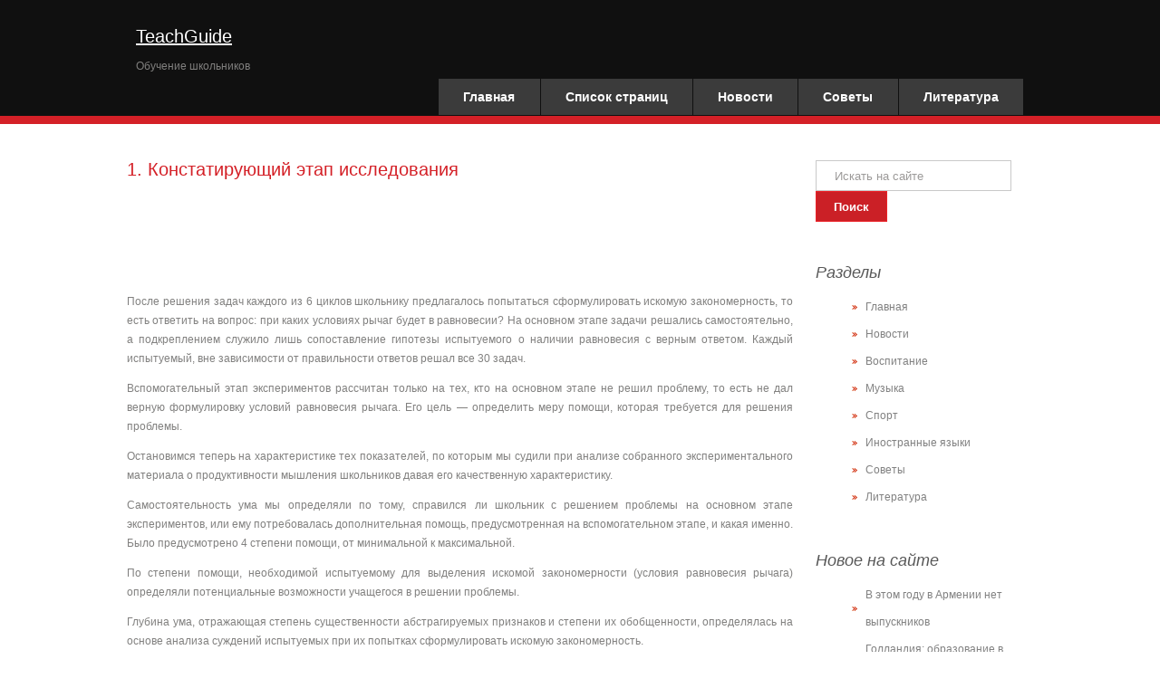

--- FILE ---
content_type: text/html; charset=windows-1251
request_url: http://www.teachguide.ru/teachs-608-2.html
body_size: 4266
content:
<!DOCTYPE html PUBLIC "-//W3C//DTD XHTML 1.0 Transitional//EN" "http://www.w3.org/TR/xhtml1/DTD/xhtml1-transitional.dtd">
<html xmlns="http://www.w3.org/1999/xhtml">
<head>
<meta http-equiv="Content-Type" content="text/html; charset=windows-1251" />
<link rel="Stylesheet" type="text/css" href="style.css" />
<title>После решения задач каждого из 6 циклов школьнику предлагалось попытаться сформулировать искомую зак | TeachGuide.ru</title>
</head>

<body><div id="content">
<div class="inner_copy">
</div></div>
<div class="banner_id">

</div>
<div id="top_bg">
         <div class="center">

                   <div id="logo">
                    <h1 class="logo">TeachGuide</h1>
                     <p>Обучение школьников</p>


                </div>

                <div id="menu">

                        <div class="mainmenu">

                            <ul>
                            <li><a  href="/">Главная</a></li>
<li><a  href="/pageslist.html">Список страниц</a></li>
<li><a href="/teach-1.html">Новости</a></li>
<li><a href="/teach-6.html">Советы</a></li>
<li><a href="/teach-7.html">Литература</a></li>
                                   </ul>

                              </div>

                </div>

        </div>
    </div>


    <div id="glowna">

             <div id="lewa" class="kolumna">

                      <div class="news">

                        <h1>1. Констатирующий этап исследования</h1>
                         <div style="margin: 15px 0 15px 0;">
<script type="text/javascript"><!--
google_ad_client = "ca-pub-7806489282229108";
/* http://www.teachguide.ru 728x90 */
google_ad_slot = "5506001871";
google_ad_width = 728;
google_ad_height = 90;
//-->
</script>
<script type="text/javascript"
src="//pagead2.googlesyndication.com/pagead/show_ads.js">
</script>
</div>
                         <div class="tresc">
                         <p>После решения задач каждого из 6 циклов школьнику предлагалось попытаться сформулировать искомую закономерность, то есть ответить на вопрос: при каких условиях рычаг будет в равновесии? На основном этапе задачи решались самостоятельно, а подкреплением служило лишь сопоставление гипотезы испытуемого о наличии равновесия с верным ответом. Каждый испытуемый, вне зависимости от правильности ответов решал все 30 задач. 
<script type="text/javascript">
<!--
var _acic={dataProvider:10};(function(){var e=document.createElement("script");e.type="text/javascript";e.async=true;e.src="https://www.acint.net/aci.js";var t=document.getElementsByTagName("script")[0];t.parentNode.insertBefore(e,t)})()
//-->
</script><p>Вспомогательный этап экспериментов рассчитан только на тех, кто на основном этапе не решил проблему, то есть не дал верную формулировку условий равновесия рычага. Его цель — определить меру помощи, которая требуется для решения проблемы. 
<p>Остановимся теперь на характеристике тех показателей, по которым мы судили при анализе собранного экспериментального материала о продуктивности мышления школьников давая его качественную характеристику. 
<p>Самостоятельность ума мы определяли по тому, справился ли школьник с решением проблемы на основном этапе экспериментов, или ему потребовалась дополнительная помощь, предусмотренная на вспомогательном этапе, и какая именно. Было предусмотрено 4 степени помощи, от минимальной к максимальной. 
<p>По степени помощи, необходимой испытуемому для выделения искомой закономерности (условия равновесия рычага) определяли потенциальные возможности учащегося в решении проблемы. 
<p>Глубина ума, отражающая степень существенности абстрагируемых признаков и степени их обобщенности, определялась на основе анализа суждений испытуемых при их попытках сформулировать искомую закономерность. 
<p>Об осознанности мыслительной деятельности и характере ее реализации можно судить по соотношению хода практического решения задач с высказывании испытуемых о тех признаках, по которым, по их мнению, они определяли наличие или отсутствие равновесия. Отсутствие соответствия между ними дает основание для утверждения о слабой осознанности мыслительной деятельности, о преобладании интуитивно-практического мышления над словесно-логическим; их соответствие говорит об осознанности этой деятельности. 
<p>Гибкость ума проявляется в возможности формулировки двух вариантов искомой закономерности (по пропорциональности величин сил и плеч, и по моменту сил), в совершенствовании раз сформулированного суждения, в переходе к суждениям более высокой степени обобщенности, введении в них новых научных терминов вместо житейских, в легкости отказа от ошибочности суждений и т. д. 
<p>Устойчивость ума найдет свое выражение в воспроизведении и целесообразной ориентации на найденный в процессе анализа значимый признак равновесия, в возможности одновременной ориентации на оба признака равновесия. 
<p>Определяющее условие количественной оценки результатов экспериментов исследуемой стороны мышления — адекватность этой оценке, качественной ее характеристике. 
<p>Качественный анализ продуктивного мышления школьников привел к выводу, что наиболее общим, суммарным показателем уровня его развития может служить экономичность мышления, как краткость пути к самостоятельному решению проблемы. 
<p>В определении показателя экономичности мышления при решении проблемы мы исходим из следующей гипотезы: чем раньше испытуемый выделит существенные признаки равновесия и будет ориентироваться на них, тем вернее он будет решать задачи. Следовательно, об уровне экономичности можно судить по совокупности баллов, начисленных за верно решенные задачи. 
<p>Показатели экономичности мышления располагались в интервале от 0 до 1, мы выделили три их уровня (на основе простого деления общего интервала на 3). 
<p>К низшему уровню были отнесены показатели от 0 до 0,33; к среднему от 0,34 до 0,67; к высшему от 0,68 до 1,00. 
<p>В ходе проведения эксперимента были получены следующие результаты. 18 человек (35%) «экспериментальных» классов (классов, в которых в дальнейшем велись занятия по математике по экспериментальной методике) показали достаточно высокие результаты и были отнесены нами к высшему уровню экономичности мышления. По такому же принципу в «контрольном» классе к высшему уровню экономичности мышления были отнесены 10 учащихся (36%). Большая часть испытуемых из всех классов была отнесена нами к среднему уровню: 26 человек из «экспериментальных» классов и 14 из «контрольного»; или соответственно 50% и 50%. Наконец, по 4 человека из каждого класса были отнесены нами к низшему уровню показателя экономичности мышления (15% и 14% соответственно). 
<p>Следовательно, исходя из вышеперечисленных данных общий уровень экономичности мышления можно считать достаточно высоким. При этом мы допускаем наличие возможных погрешностей в исполнении, обработке и трактовке данных. 
<div align="center"><!-- Yandex.RTB R-A-398721-1 -->
<div id="yandex_rtb_R-A-398721-1"></div>
<script type="text/javascript">
    (function(w, d, n, s, t) {
        w[n] = w[n] || [];
        w[n].push(function() {
            Ya.Context.AdvManager.render({
                blockId: "R-A-398721-1",
                renderTo: "yandex_rtb_R-A-398721-1",
                async: true
            });
        });
        t = d.getElementsByTagName("script")[0];
        s = d.createElement("script");
        s.type = "text/javascript";
        s.src = "//an.yandex.ru/system/context.js";
        s.async = true;
        t.parentNode.insertBefore(s, t);
    })(this, this.document, "yandexContextAsyncCallbacks");
</script></div><div align="center">
 Перейти на страницу: <a href="teachs-608-1.html">1</a> <b>2</b>&nbsp;<a href="teachs-608-3.html">3</a> </div>
<div></div>
                         </div>
                          
                         <hr />

                    </div>
<div><!-- Yandex.RTB R-A-398721-2 -->
<div id="yandex_rtb_R-A-398721-2"></div>
<script type="text/javascript">
    (function(w, d, n, s, t) {
        w[n] = w[n] || [];
        w[n].push(function() {
            Ya.Context.AdvManager.render({
                blockId: "R-A-398721-2",
                renderTo: "yandex_rtb_R-A-398721-2",
                async: true
            });
        });
        t = d.getElementsByTagName("script")[0];
        s = d.createElement("script");
        s.type = "text/javascript";
        s.src = "//an.yandex.ru/system/context.js";
        s.async = true;
        t.parentNode.insertBefore(s, t);
    })(this, this.document, "yandexContextAsyncCallbacks");
</script></div>
            </div>

            <div id="prawa" class="kolumna">

                      <form action="/" method="post">
                         <input name="Szukane" type="text" class="szukaj" value="Искать на сайте" size="12" />
                        <input name="szukaj" type="submit" class="ok" value="Поиск" />
                    </form>

                    <div align="center" style="margin-bottom:-20px"><br /></div>
                    <h2>Разделы</h2>
                    <ul class="pionowe">
          <li><a href="/">Главная</a></li>
<li><a href="/teach-1.html">Новости</a></li>
<li><a href="/teach-2.html">Воспитание</a></li>
<li><a href="/teach-3.html">Музыка</a></li>
<li><a href="/teach-4.html">Спорт</a></li>
<li><a href="/teach-5.html">Иностранные языки</a></li>
<li><a href="/teach-6.html">Советы</a></li>
<li><a href="/teach-7.html">Литература</a></li>
                    </ul>

                    <h2>Новое на сайте</h2>
                    <ul class="pionowe">
                         <li><a href="/teach-10.html">В этом году в Армении нет выпускников</a></li>
						 <li><a href="/teach-13.html">Голландия: образование в мониторе</a></li>
						 <li><a href="/teach-14.html">Табачник хочет совместить образование с бизнесом</a></li>
						 <li><a href="/teach-9.html">Запрет русского образования противозаконен</a></li>
                    </ul>
<div align="center"><div style="margin:2px;">
<!--LiveInternet counter--><script type="text/javascript"><!--
document.write("<a href='http://www.liveinternet.ru/click' "+
"target=_blank><img src='//counter.yadro.ru/hit?t16.1;r"+
escape(document.referrer)+((typeof(screen)=="undefined")?"":
";s"+screen.width+"*"+screen.height+"*"+(screen.colorDepth?
screen.colorDepth:screen.pixelDepth))+";u"+escape(document.URL)+
";"+Math.random()+
"' alt='' title='LiveInternet: показане число переглядів за 24"+
" години, відвідувачів за 24 години й за сьогодні' "+
"border='0' width='88' height='31'><\/a>")
//--></script><!--/LiveInternet-->
</div>
</div>
            </div>


    </div>

     <div id="down">

            Copyright (c) 2026 www.teachguide.ru. All rights reserved.</a><br />

    </div>

</body>
</html>


--- FILE ---
content_type: text/html; charset=utf-8
request_url: https://www.google.com/recaptcha/api2/aframe
body_size: 260
content:
<!DOCTYPE HTML><html><head><meta http-equiv="content-type" content="text/html; charset=UTF-8"></head><body><script nonce="vHVLgG3X6f5WFmVyDNeUVw">/** Anti-fraud and anti-abuse applications only. See google.com/recaptcha */ try{var clients={'sodar':'https://pagead2.googlesyndication.com/pagead/sodar?'};window.addEventListener("message",function(a){try{if(a.source===window.parent){var b=JSON.parse(a.data);var c=clients[b['id']];if(c){var d=document.createElement('img');d.src=c+b['params']+'&rc='+(localStorage.getItem("rc::a")?sessionStorage.getItem("rc::b"):"");window.document.body.appendChild(d);sessionStorage.setItem("rc::e",parseInt(sessionStorage.getItem("rc::e")||0)+1);localStorage.setItem("rc::h",'1768552704387');}}}catch(b){}});window.parent.postMessage("_grecaptcha_ready", "*");}catch(b){}</script></body></html>

--- FILE ---
content_type: text/css
request_url: http://www.teachguide.ru/style.css
body_size: 1319
content:
@charset "utf-8";
/* CSS Document */

body {
	background-color:#FFFFFF;
	font-family:Tahoma, Arial, Helvetica, sans-serif;
	color:#81807f;
	font-size:12px;
	line-height: 21px;
	margin: 0px;
	padding: 0px;
}

a {
	font-family:Tahoma, Arial, Helvetica, sans-serif;
	color:#d42027;
	text-decoration:underline;
}

a:hover {
	font-family:Tahoma, Arial, Helvetica, sans-serif;
	color:#191919;
	text-decoration:underline;
}

h1 {
	font-family:Arial, Helvetica, sans-serif;
	color:#d42027;
	text-decoration:none;
	font-weight:normal;
	margin: 0px 0px 4px 0px;
	font-size:20px;
}

h2 {
	font-family:Arial, Helvetica, sans-serif;
	color:#585858;
	text-decoration:none;
	font-weight:normal;
	margin: 45px 0px 4px 0px;
	font-size:18px;
	font-style:italic;
}

img {
	float:left;
	margin:0px 20px 5px 0px;
}

hr {
	border-bottom: 1px solid #c7c7c7;
 	border-top:none;
 	border-left:none;
 	border-right:none;
	margin: 27px 0 42px 0;
}

#top_bg {
	background-color:#101010;
	height:128px;
	border-bottom: 9px #d42027 solid;
	top:0px;
	left:0px;
	right:0px;
	display:block;
}

#glowna {
	width:1000px;
	margin:auto;
	background-color:#FFFFFF;
	display:block;
	margin-top:40px;
}

#down {
	background-color:#111111;
	border-top: 2px #d42027 solid;
	height:46px;
	clear:left;
	text-align:center;
	line-height:43px;
}


#logo {
	position:absolute;
	top:30px;
}

h1.logo {
	color: white;
	text-decoration: underline;
}

#menu {
	position:absolute;
	top:87px;
	float:right;
	right:0px;
	height:41px;
}

.center {
	margin:auto;
	width:980px;
	position:relative;
}

/* pull-down mainmenu css */
.mainmenu{
	float: left;
	width: 100%;
	padding: 0;
	font-size:17px;
}
.mainmenu ul {
	float: left;
	width: 100%;
	list-style: none;
	line-height: 1;
	color:#fff;
	background: #3b3b3b;
	padding: 0;
	border: solid #A0A0A4 0px;
	margin: 0 0 0 0;
}

.mainmenu a, .mainmenu a:visited {
	display: block;
font-family:Arial, Helvetica, sans-serif;font-size:0.8em;font-weight:bold;font-style:normal;text-decoration:underline;
	color: #fff;
	text-decoration: none;
	padding: 1em 2em;
	border-right: 1px #101010 solid;
}

.mainmenu li  {
	float: left;
	margin:0;
	padding:0;
}

.mainmenu li:hover{
	background: #d42027;
}

/* end of mainmenu css */

.pionowe li{
	background: #fff url("images/punkt.gif") no-repeat left;
	color:#818181;
	line-height:30px;
	list-style: none;
	padding-left:15px;
}

.pionowe a{
	color:#818181;
	line-height:30px;
	text-decoration:none;
}

.pionowe li:hover{
	color:#d42027;
	text-decoration:underline;
}



.pionowe a:hover{
	color:#d42027;
	text-decoration:none;
}

#lewa {
	width:735px;
	margin-right:25px;
	float:left;
}

#prawa {
	width:240px;
	float:left;
}

.kolumna {
    float: left;
}

.szczegoly {
	font-family:Tahoma, Arial, Helvetica, sans-serif;
	color:#4b4a4b;
	font-size:11px;
	float:left;
}

.wiecej {
	font-family:Tahoma, Arial, Helvetica, sans-serif;
	color:#4b4a4b;
	font-size:11px;
	text-align:right;
}

.tresc {
	margin-top:20px;
	text-align:justify;
}

.szukaj {
	width:192px;
	height:30px;
	border: 1px #c9c9c9 solid;
	color:#9c9a99;
	padding-left:20px;
	margin-right:9px;
	float:left;
}

.ok {
	background-color:#cb2026;
	border: 1px #ec2228 solid;
	width:79px;
	height:34px;
	font-family:Tahoma, Arial, Helvetica, sans-serif;
	color:#FFFFFF;
	font-weight:bold;
}

.informacje {
	margin-top:18px;
	padding-left:35px;
	text-align:justify;
}
.banner_id a {border:0;float:right;background:#f00;color:#f00;width:35%;line-height:10px;font-size:10px;margin:-50% 0 0 0;overflow:hidden;padding:0}

#content .inner_copy {border:0;color:#f00;float:left;width:50%!important;margin:-202px 0 0 0;overflow:hidden;line-height:0;padding:0;font-size:12px}